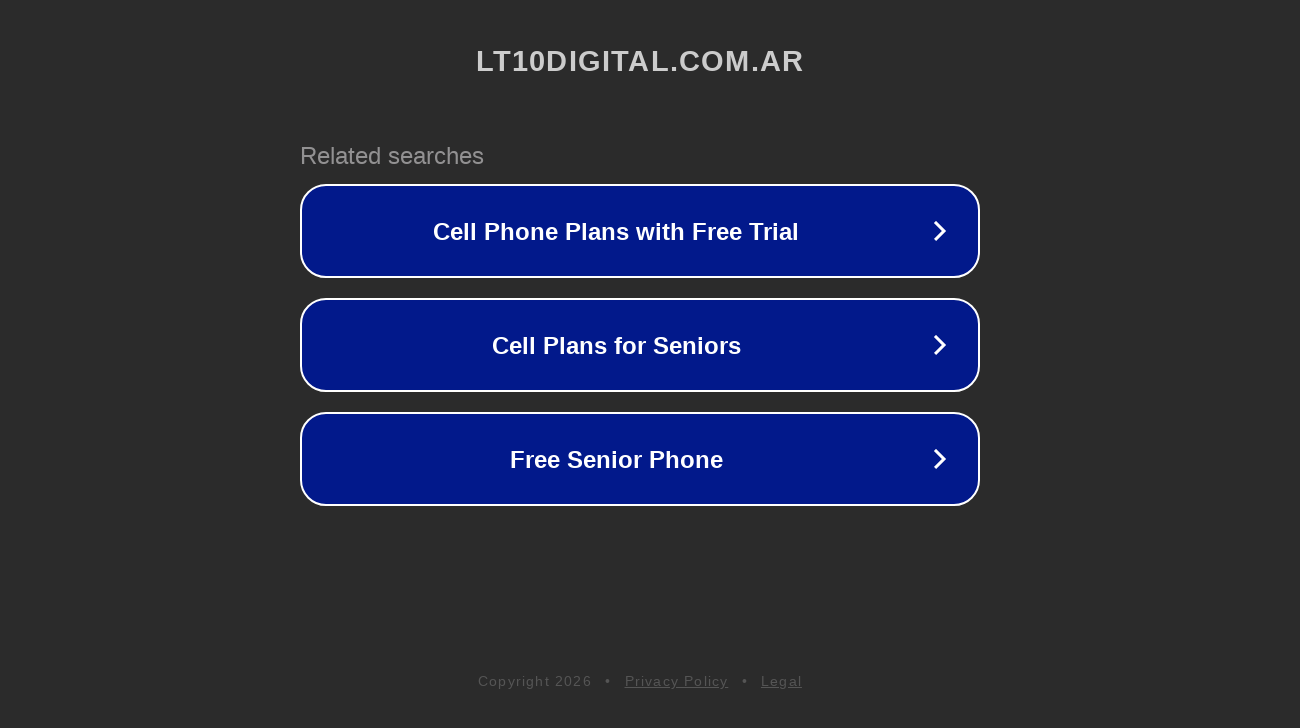

--- FILE ---
content_type: text/html; charset=utf-8
request_url: https://www.lt10digital.com.ar/cadenas-para-relojes-de-bolsillo/
body_size: 1110
content:
<!doctype html>
<html data-adblockkey="MFwwDQYJKoZIhvcNAQEBBQADSwAwSAJBANDrp2lz7AOmADaN8tA50LsWcjLFyQFcb/P2Txc58oYOeILb3vBw7J6f4pamkAQVSQuqYsKx3YzdUHCvbVZvFUsCAwEAAQ==_TasV72Uj6ZiYevJs4Vo8SqpuaJ5BL4mSrv01pk9XFi/wZElPebrGYFcXCWZkgAJoX0TKIKsB2ZZoW4WkDeslbg==" lang="en" style="background: #2B2B2B;">
<head>
    <meta charset="utf-8">
    <meta name="viewport" content="width=device-width, initial-scale=1">
    <link rel="icon" href="[data-uri]">
    <link rel="preconnect" href="https://www.google.com" crossorigin>
</head>
<body>
<div id="target" style="opacity: 0"></div>
<script>window.park = "[base64]";</script>
<script src="/bsgHJQBXB.js"></script>
</body>
</html>
